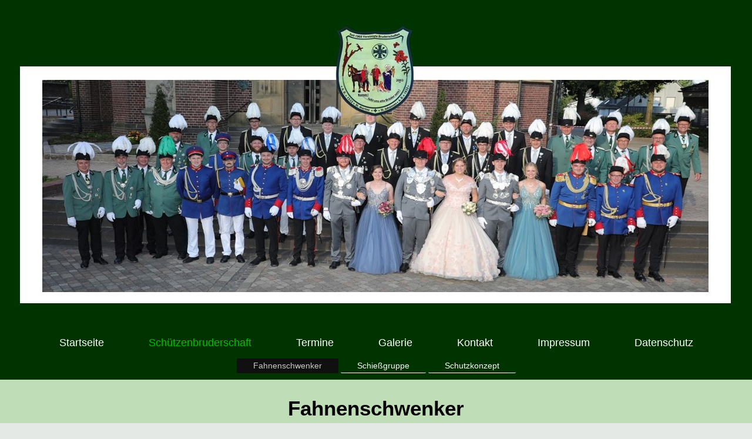

--- FILE ---
content_type: text/html; charset=UTF-8
request_url: https://www.bruderschaft-wankum.de/sch%C3%BCtzenbruderschaft/fahnenschwenker/
body_size: 3356
content:
<!DOCTYPE html>
<html lang="de"  ><head prefix="og: http://ogp.me/ns# fb: http://ogp.me/ns/fb# business: http://ogp.me/ns/business#">
    <meta http-equiv="Content-Type" content="text/html; charset=utf-8"/>
    <meta name="generator" content="IONOS MyWebsite"/>
        
    <link rel="dns-prefetch" href="//cdn.website-start.de/"/>
    <link rel="dns-prefetch" href="//103.mod.mywebsite-editor.com"/>
    <link rel="dns-prefetch" href="https://103.sb.mywebsite-editor.com/"/>
    <link rel="shortcut icon" href="//cdn.website-start.de/favicon.ico"/>
        <title>Schützenbruderschaft Wankum - Fahnenschwenker</title>
    <style type="text/css">@media screen and (max-device-width: 1024px) {.diyw a.switchViewWeb {display: inline !important;}}</style>
    <style type="text/css">@media screen and (min-device-width: 1024px) {
            .mediumScreenDisabled { display:block }
            .smallScreenDisabled { display:block }
        }
        @media screen and (max-device-width: 1024px) { .mediumScreenDisabled { display:none } }
        @media screen and (max-device-width: 568px) { .smallScreenDisabled { display:none } }
                @media screen and (min-width: 1024px) {
            .mobilepreview .mediumScreenDisabled { display:block }
            .mobilepreview .smallScreenDisabled { display:block }
        }
        @media screen and (max-width: 1024px) { .mobilepreview .mediumScreenDisabled { display:none } }
        @media screen and (max-width: 568px) { .mobilepreview .smallScreenDisabled { display:none } }</style>
    <meta name="viewport" content="width=device-width, initial-scale=1, maximum-scale=1, minimal-ui"/>

<meta name="format-detection" content="telephone=no"/>
        <meta name="keywords" content="Gemeinnütziger, Verein, sozialer, Verein, gemeinnützig, sozial, Veranstaltungen"/>
            <meta name="description" content="Neue Seite"/>
            <meta name="robots" content="index,follow"/>
        <link href="//cdn.website-start.de/templates/2134/style.css?1758547156484" rel="stylesheet" type="text/css"/>
    <link href="https://www.bruderschaft-wankum.de/s/style/theming.css?1706737984" rel="stylesheet" type="text/css"/>
    <link href="//cdn.website-start.de/app/cdn/min/group/web.css?1758547156484" rel="stylesheet" type="text/css"/>
<link href="//cdn.website-start.de/app/cdn/min/moduleserver/css/de_DE/common,shoppingbasket?1758547156484" rel="stylesheet" type="text/css"/>
    <link href="//cdn.website-start.de/app/cdn/min/group/mobilenavigation.css?1758547156484" rel="stylesheet" type="text/css"/>
    <link href="https://103.sb.mywebsite-editor.com/app/logstate2-css.php?site=691364218&amp;t=1768868083" rel="stylesheet" type="text/css"/>

<script type="text/javascript">
    /* <![CDATA[ */
var stagingMode = '';
    /* ]]> */
</script>
<script src="https://103.sb.mywebsite-editor.com/app/logstate-js.php?site=691364218&amp;t=1768868083"></script>

    <link href="//cdn.website-start.de/templates/2134/print.css?1758547156484" rel="stylesheet" media="print" type="text/css"/>
    <script type="text/javascript">
    /* <![CDATA[ */
    var systemurl = 'https://103.sb.mywebsite-editor.com/';
    var webPath = '/';
    var proxyName = '';
    var webServerName = 'www.bruderschaft-wankum.de';
    var sslServerUrl = 'https://www.bruderschaft-wankum.de';
    var nonSslServerUrl = 'http://www.bruderschaft-wankum.de';
    var webserverProtocol = 'http://';
    var nghScriptsUrlPrefix = '//103.mod.mywebsite-editor.com';
    var sessionNamespace = 'DIY_SB';
    var jimdoData = {
        cdnUrl:  '//cdn.website-start.de/',
        messages: {
            lightBox: {
    image : 'Bild',
    of: 'von'
}

        },
        isTrial: 0,
        pageId: 925953668    };
    var script_basisID = "691364218";

    diy = window.diy || {};
    diy.web = diy.web || {};

        diy.web.jsBaseUrl = "//cdn.website-start.de/s/build/";

    diy.context = diy.context || {};
    diy.context.type = diy.context.type || 'web';
    /* ]]> */
</script>

<script type="text/javascript" src="//cdn.website-start.de/app/cdn/min/group/web.js?1758547156484" crossorigin="anonymous"></script><script type="text/javascript" src="//cdn.website-start.de/s/build/web.bundle.js?1758547156484" crossorigin="anonymous"></script><script type="text/javascript" src="//cdn.website-start.de/app/cdn/min/group/mobilenavigation.js?1758547156484" crossorigin="anonymous"></script><script src="//cdn.website-start.de/app/cdn/min/moduleserver/js/de_DE/common,shoppingbasket?1758547156484"></script>
<script type="text/javascript" src="https://cdn.website-start.de/proxy/apps/y2gpz4/resource/dependencies/"></script><script type="text/javascript">
                    if (typeof require !== 'undefined') {
                        require.config({
                            waitSeconds : 10,
                            baseUrl : 'https://cdn.website-start.de/proxy/apps/y2gpz4/js/'
                        });
                    }
                </script><script type="text/javascript" src="//cdn.website-start.de/app/cdn/min/group/pfcsupport.js?1758547156484" crossorigin="anonymous"></script>    <meta property="og:type" content="business.business"/>
    <meta property="og:url" content="https://www.bruderschaft-wankum.de/schützenbruderschaft/fahnenschwenker/"/>
    <meta property="og:title" content="Schützenbruderschaft Wankum - Fahnenschwenker"/>
            <meta property="og:description" content="Neue Seite"/>
                <meta property="og:image" content="https://www.bruderschaft-wankum.de/s/misc/logo.jpg?t=1761789788"/>
        <meta property="business:contact_data:country_name" content="Deutschland"/>
    <meta property="business:contact_data:street_address" content="Am Sportplatz 13"/>
    <meta property="business:contact_data:locality" content="Wachtendonk"/>
    
    <meta property="business:contact_data:email" content="info@bruderschaft-wankum.de"/>
    <meta property="business:contact_data:postal_code" content="47669"/>
    <meta property="business:contact_data:phone_number" content=" +49 1522 7186500"/>
    
    
</head>


<body class="body   cc-pagemode-default diyfeNoSidebar diy-layout-fullWidth diy-market-de_DE" data-pageid="925953668" id="page-925953668">
    
    <div class="diyw">
        <div class="diyweb">
<div class="diywebGutter">
<div class="diywebHeader diyfeCA diyfeCA2">

<div class="diywebHeader-item diywebMobileNavigation">

<nav id="diyfeMobileNav" class="diyfeCA diyfeCA2" role="navigation">
    <a title="Navigation aufklappen/zuklappen">Navigation aufklappen/zuklappen</a>
    <ul class="mainNav1"><li class=" hasSubNavigation"><a data-page-id="925953017" href="https://www.bruderschaft-wankum.de/" class=" level_1"><span>Startseite</span></a></li><li class="parent hasSubNavigation"><a data-page-id="925953658" href="https://www.bruderschaft-wankum.de/schützenbruderschaft/" class="parent level_1"><span>Schützenbruderschaft</span></a><span class="diyfeDropDownSubOpener">&nbsp;</span><div class="diyfeDropDownSubList diyfeCA diyfeCA3"><ul class="mainNav2"><li class="current hasSubNavigation"><a data-page-id="925953668" href="https://www.bruderschaft-wankum.de/schützenbruderschaft/fahnenschwenker/" class="current level_2"><span>Fahnenschwenker</span></a></li><li class=" hasSubNavigation"><a data-page-id="925953669" href="https://www.bruderschaft-wankum.de/schützenbruderschaft/schießgruppe/" class=" level_2"><span>Schießgruppe</span></a></li><li class=" hasSubNavigation"><a data-page-id="925972640" href="https://www.bruderschaft-wankum.de/schützenbruderschaft/schutzkonzept/" class=" level_2"><span>Schutzkonzept</span></a></li></ul></div></li><li class=" hasSubNavigation"><a data-page-id="925953661" href="https://www.bruderschaft-wankum.de/termine/" class=" level_1"><span>Termine</span></a></li><li class=" hasSubNavigation"><a data-page-id="925953659" href="https://www.bruderschaft-wankum.de/galerie/" class=" level_1"><span>Galerie</span></a></li><li class=" hasSubNavigation"><a data-page-id="925953018" href="https://www.bruderschaft-wankum.de/kontakt/" class=" level_1"><span>Kontakt</span></a><span class="diyfeDropDownSubOpener">&nbsp;</span><div class="diyfeDropDownSubList diyfeCA diyfeCA3"><ul class="mainNav2"><li class=" hasSubNavigation"><a data-page-id="925953946" href="https://www.bruderschaft-wankum.de/kontakt/mitglied-werden/" class=" level_2"><span>Mitglied werden</span></a></li></ul></div></li><li class=" hasSubNavigation"><a data-page-id="925953663" href="https://www.bruderschaft-wankum.de/impressum/" class=" level_1"><span>Impressum</span></a></li><li class=" hasSubNavigation"><a data-page-id="925954357" href="https://www.bruderschaft-wankum.de/datenschutz/" class=" level_1"><span>Datenschutz</span></a></li></ul></nav>
</div>
<div class="diywebHeader-item diywebLogoArea">

    <style type="text/css" media="all">
        /* <![CDATA[ */
                .diyw #website-logo {
            text-align: center !important;
                        padding: 16px 0;
                    }
        
                /* ]]> */
    </style>

    <div id="website-logo">
            <a href="https://www.bruderschaft-wankum.de/"><img class="website-logo-image" width="1274" src="https://www.bruderschaft-wankum.de/s/misc/logo.jpg?t=1761789789" alt=""/></a>

            
            </div>


</div>

<div class="diywebHeader-item diywebDesktopNavigation">
<div class="diywebMainNavigation">
<div class="webnavigation"><ul id="mainNav1" class="mainNav1"><li class="navTopItemGroup_1"><a data-page-id="925953017" href="https://www.bruderschaft-wankum.de/" class="level_1"><span>Startseite</span></a></li><li class="navTopItemGroup_2"><a data-page-id="925953658" href="https://www.bruderschaft-wankum.de/schützenbruderschaft/" class="parent level_1"><span>Schützenbruderschaft</span></a></li><li class="navTopItemGroup_3"><a data-page-id="925953661" href="https://www.bruderschaft-wankum.de/termine/" class="level_1"><span>Termine</span></a></li><li class="navTopItemGroup_4"><a data-page-id="925953659" href="https://www.bruderschaft-wankum.de/galerie/" class="level_1"><span>Galerie</span></a></li><li class="navTopItemGroup_5"><a data-page-id="925953018" href="https://www.bruderschaft-wankum.de/kontakt/" class="level_1"><span>Kontakt</span></a></li><li class="navTopItemGroup_6"><a data-page-id="925953663" href="https://www.bruderschaft-wankum.de/impressum/" class="level_1"><span>Impressum</span></a></li><li class="navTopItemGroup_7"><a data-page-id="925954357" href="https://www.bruderschaft-wankum.de/datenschutz/" class="level_1"><span>Datenschutz</span></a></li></ul></div>
<div class="webnavigation"><ul id="mainNav2" class="mainNav2"><li class="navTopItemGroup_0"><a data-page-id="925953668" href="https://www.bruderschaft-wankum.de/schützenbruderschaft/fahnenschwenker/" class="current level_2"><span>Fahnenschwenker</span></a></li><li class="navTopItemGroup_0"><a data-page-id="925953669" href="https://www.bruderschaft-wankum.de/schützenbruderschaft/schießgruppe/" class="level_2"><span>Schießgruppe</span></a></li><li class="navTopItemGroup_0"><a data-page-id="925972640" href="https://www.bruderschaft-wankum.de/schützenbruderschaft/schutzkonzept/" class="level_2"><span>Schutzkonzept</span></a></li></ul></div>
<div class="webnavigation"></div>
</div>
</div>
</div>
</div>

<div class="diywebContent">
<div class="diywebGutter">
<div class="diywebMain">
<div class="diyfeCA diyfeCA1">

        <div id="content_area">
        	<div id="content_start"></div>
        	
        
        <div id="matrix_1027362080" class="sortable-matrix" data-matrixId="1027362080"><div class="n module-type-spacer diyfeLiveArea "> <div class="the-spacer id5817180737" style="height: 25px;">
</div>
 </div><div class="n module-type-header diyfeLiveArea "> <h1><span class="diyfeDecoration">Fahnenschwenker</span></h1> </div><div class="n module-type-spacer diyfeLiveArea "> <div class="the-spacer id5817310303" style="height: 30px;">
</div>
 </div><div class="n module-type-text diyfeLiveArea "> <p><span style="font-size:20px;"><strong>Nähere Infortmationen folgen!</strong></span></p> </div><div class="n module-type-spacer diyfeLiveArea "> <div class="the-spacer id5817310305" style="height: 30px;">
</div>
 </div></div>
        
        
        </div>
</div>
</div>
<div class="diywebSecondary diyfeCA diyfeCA3">
<div class="diywebGutter">

</div>

</div>
</div>
</div>


<div class="diywebGutter">
<div class="diywebFooter diyfeCA diyfeCA4">
<div class="diywebGutter">
<div id="contentfooter">
    <div class="leftrow">
                        <a rel="nofollow" href="javascript:window.print();">
                    <img class="inline" height="14" width="18" src="//cdn.website-start.de/s/img/cc/printer.gif" alt=""/>
                    Druckversion                </a> <span class="footer-separator">|</span>
                <a href="https://www.bruderschaft-wankum.de/sitemap/">Sitemap</a>
            </div>
    <script type="text/javascript">
        window.diy.ux.Captcha.locales = {
            generateNewCode: 'Neuen Code generieren',
            enterCode: 'Bitte geben Sie den Code ein'
        };
        window.diy.ux.Cap2.locales = {
            generateNewCode: 'Neuen Code generieren',
            enterCode: 'Bitte geben Sie den Code ein'
        };
    </script>
    <div class="rightrow">
                    <span class="loggedout">
                <a rel="nofollow" id="login" href="https://login.1and1-editor.com/691364218/www.bruderschaft-wankum.de/de?pageId=925953668">
                    Login                </a>
            </span>
                <p><a class="diyw switchViewWeb" href="javascript:switchView('desktop');">Webansicht</a><a class="diyw switchViewMobile" href="javascript:switchView('mobile');">Mobile-Ansicht</a></p>
                <span class="loggedin">
            <a rel="nofollow" id="logout" href="https://103.sb.mywebsite-editor.com/app/cms/logout.php">Logout</a> <span class="footer-separator">|</span>
            <a rel="nofollow" id="edit" href="https://103.sb.mywebsite-editor.com/app/691364218/925953668/">Seite bearbeiten</a>
        </span>
    </div>
</div>
            <div id="loginbox" class="hidden">
                <script type="text/javascript">
                    /* <![CDATA[ */
                    function forgotpw_popup() {
                        var url = 'https://passwort.1und1.de/xml/request/RequestStart';
                        fenster = window.open(url, "fenster1", "width=600,height=400,status=yes,scrollbars=yes,resizable=yes");
                        // IE8 doesn't return the window reference instantly or at all.
                        // It may appear the call failed and fenster is null
                        if (fenster && fenster.focus) {
                            fenster.focus();
                        }
                    }
                    /* ]]> */
                </script>
                                <img class="logo" src="//cdn.website-start.de/s/img/logo.gif" alt="IONOS" title="IONOS"/>

                <div id="loginboxOuter"></div>
            </div>
        

</div>
</div>
</div>
</div>
    </div>

    
    </body>


<!-- rendered at Thu, 30 Oct 2025 03:03:09 +0100 -->
</html>
